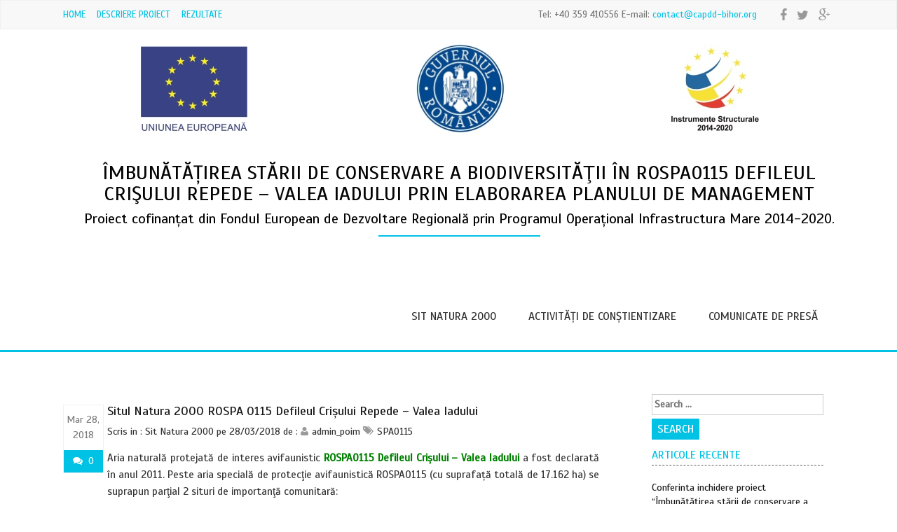

--- FILE ---
content_type: text/html; charset=UTF-8
request_url: http://poim2017.capdd-bihor.org/2018/03/28/situl-natura-2000-rospa-0115-defileul-crisului-repede-valea-iadului/
body_size: 9313
content:
<!DOCTYPE html>
<!--[if IE 7]>
<html class="ie ie7" lang="en-US">
<![endif]-->
<!--[if IE 8]>
<html class="ie ie8" lang="en-US">
<![endif]-->
<!--[if !(IE 7) | !(IE 8)  ]><!-->
<html lang="en-US">
<!--<![endif]-->
<!--[if lt IE 9]>
	<script src="http://poim2017.capdd-bihor.org/wp-content/themes/medics/js/respond.min.js"></script>
	<![endif]-->

<head>
<meta charset="UTF-8">
<meta name="viewport" content="width=device-width">
<title>
Situl Natura 2000 ROSPA 0115 Defileul Crișului Repede – Valea Iadului | POIM ROSPA0115</title>
<link rel="profile" href="http://gmpg.org/xfn/11">
<link rel="pingback" href="http://poim2017.capdd-bihor.org/xmlrpc.php">
<link rel='dns-prefetch' href='//fonts.googleapis.com' />
<link rel='dns-prefetch' href='//s.w.org' />
<link rel="alternate" type="application/rss+xml" title="POIM ROSPA0115 &raquo; Feed" href="http://poim2017.capdd-bihor.org/feed/" />
<link rel="alternate" type="application/rss+xml" title="POIM ROSPA0115 &raquo; Comments Feed" href="http://poim2017.capdd-bihor.org/comments/feed/" />
<link rel="alternate" type="application/rss+xml" title="POIM ROSPA0115 &raquo; Situl Natura 2000 ROSPA 0115 Defileul Crișului Repede – Valea Iadului Comments Feed" href="http://poim2017.capdd-bihor.org/2018/03/28/situl-natura-2000-rospa-0115-defileul-crisului-repede-valea-iadului/feed/" />
		<script type="text/javascript">
			window._wpemojiSettings = {"baseUrl":"https:\/\/s.w.org\/images\/core\/emoji\/11\/72x72\/","ext":".png","svgUrl":"https:\/\/s.w.org\/images\/core\/emoji\/11\/svg\/","svgExt":".svg","source":{"concatemoji":"http:\/\/poim2017.capdd-bihor.org\/wp-includes\/js\/wp-emoji-release.min.js?ver=4.9.26"}};
			!function(e,a,t){var n,r,o,i=a.createElement("canvas"),p=i.getContext&&i.getContext("2d");function s(e,t){var a=String.fromCharCode;p.clearRect(0,0,i.width,i.height),p.fillText(a.apply(this,e),0,0);e=i.toDataURL();return p.clearRect(0,0,i.width,i.height),p.fillText(a.apply(this,t),0,0),e===i.toDataURL()}function c(e){var t=a.createElement("script");t.src=e,t.defer=t.type="text/javascript",a.getElementsByTagName("head")[0].appendChild(t)}for(o=Array("flag","emoji"),t.supports={everything:!0,everythingExceptFlag:!0},r=0;r<o.length;r++)t.supports[o[r]]=function(e){if(!p||!p.fillText)return!1;switch(p.textBaseline="top",p.font="600 32px Arial",e){case"flag":return s([55356,56826,55356,56819],[55356,56826,8203,55356,56819])?!1:!s([55356,57332,56128,56423,56128,56418,56128,56421,56128,56430,56128,56423,56128,56447],[55356,57332,8203,56128,56423,8203,56128,56418,8203,56128,56421,8203,56128,56430,8203,56128,56423,8203,56128,56447]);case"emoji":return!s([55358,56760,9792,65039],[55358,56760,8203,9792,65039])}return!1}(o[r]),t.supports.everything=t.supports.everything&&t.supports[o[r]],"flag"!==o[r]&&(t.supports.everythingExceptFlag=t.supports.everythingExceptFlag&&t.supports[o[r]]);t.supports.everythingExceptFlag=t.supports.everythingExceptFlag&&!t.supports.flag,t.DOMReady=!1,t.readyCallback=function(){t.DOMReady=!0},t.supports.everything||(n=function(){t.readyCallback()},a.addEventListener?(a.addEventListener("DOMContentLoaded",n,!1),e.addEventListener("load",n,!1)):(e.attachEvent("onload",n),a.attachEvent("onreadystatechange",function(){"complete"===a.readyState&&t.readyCallback()})),(n=t.source||{}).concatemoji?c(n.concatemoji):n.wpemoji&&n.twemoji&&(c(n.twemoji),c(n.wpemoji)))}(window,document,window._wpemojiSettings);
		</script>
		<style type="text/css">
img.wp-smiley,
img.emoji {
	display: inline !important;
	border: none !important;
	box-shadow: none !important;
	height: 1em !important;
	width: 1em !important;
	margin: 0 .07em !important;
	vertical-align: -0.1em !important;
	background: none !important;
	padding: 0 !important;
}
</style>
<link rel='stylesheet' id='medics-bootstrap-css'  href='http://poim2017.capdd-bihor.org/wp-content/themes/medics/css/bootstrap.min.css?ver=4.9.26' type='text/css' media='' />
<link rel='stylesheet' id='medics-style-css'  href='http://poim2017.capdd-bihor.org/wp-content/themes/medics/style.css?ver=4.9.26' type='text/css' media='all' />
<link rel='stylesheet' id='medics-font-awesome-css'  href='http://poim2017.capdd-bihor.org/wp-content/themes/medics/css/font-awesome.min.css?ver=4.9.26' type='text/css' media='' />
<link rel='stylesheet' id='medics-scada-font-css'  href='//fonts.googleapis.com/css?family=Scada&#038;ver=4.9.26' type='text/css' media='all' />
<link rel='stylesheet' id='slb_core-css'  href='http://poim2017.capdd-bihor.org/wp-content/plugins/simple-lightbox/client/css/app.css?ver=2.6.0' type='text/css' media='all' />
<script type='text/javascript' src='http://poim2017.capdd-bihor.org/wp-includes/js/jquery/jquery.js?ver=1.12.4'></script>
<script type='text/javascript' src='http://poim2017.capdd-bihor.org/wp-includes/js/jquery/jquery-migrate.min.js?ver=1.4.1'></script>
<script type='text/javascript' src='http://poim2017.capdd-bihor.org/wp-content/themes/medics/js/bootstrap.min.js?ver=4.9.26'></script>
<link rel='https://api.w.org/' href='http://poim2017.capdd-bihor.org/wp-json/' />
<link rel="EditURI" type="application/rsd+xml" title="RSD" href="http://poim2017.capdd-bihor.org/xmlrpc.php?rsd" />
<link rel="wlwmanifest" type="application/wlwmanifest+xml" href="http://poim2017.capdd-bihor.org/wp-includes/wlwmanifest.xml" /> 
<link rel='prev' title='Rezultate proiect' href='http://poim2017.capdd-bihor.org/2018/03/28/rezultate-proiect/' />
<link rel='next' title='Pescăraş albastru, o bijuterie vie' href='http://poim2017.capdd-bihor.org/2018/05/11/pescaras-albastru-o-bijuterie-vie/' />
<meta name="generator" content="WordPress 4.9.26" />
<link rel="canonical" href="http://poim2017.capdd-bihor.org/2018/03/28/situl-natura-2000-rospa-0115-defileul-crisului-repede-valea-iadului/" />
<link rel='shortlink' href='http://poim2017.capdd-bihor.org/?p=69' />
<link rel="alternate" type="application/json+oembed" href="http://poim2017.capdd-bihor.org/wp-json/oembed/1.0/embed?url=http%3A%2F%2Fpoim2017.capdd-bihor.org%2F2018%2F03%2F28%2Fsitul-natura-2000-rospa-0115-defileul-crisului-repede-valea-iadului%2F" />
<link rel="alternate" type="text/xml+oembed" href="http://poim2017.capdd-bihor.org/wp-json/oembed/1.0/embed?url=http%3A%2F%2Fpoim2017.capdd-bihor.org%2F2018%2F03%2F28%2Fsitul-natura-2000-rospa-0115-defileul-crisului-repede-valea-iadului%2F&#038;format=xml" />
	<style type="text/css" id="medics-header-css">
			.site-header {
			background: url(http://poim2017.capdd-bihor.org/wp-content/uploads/2018/03/Acvile-s.jpg) no-repeat scroll top;
			background-size: 750px auto;
		}
		</style>
	</head>
<body class="post-template-default single single-post postid-69 single-format-standard">
<!-- header -->
<header> 
  <!-- TOP HEADER -->
    <div class="col-md-12 top-header no-padding ">
    <div class="container container-medics">
      <div class="col-md-6 help-line no-padding">
                		<span><a href="http://poim2017.capdd-bihor.org/">HOME</a></span>
		<span>&nbsp;&nbsp;&nbsp;<a href="http://poim2017.capdd-bihor.org/2018/03/24/descriere-proiect/">DESCRIERE PROIECT</a></span>
		<span>&nbsp;&nbsp;&nbsp;<a href="http://poim2017.capdd-bihor.org/2018/03/28/rezultate-proiect/">REZULTATE</a></span>
              </div>
      <div class="col-md-6 top-email-id no-padding">
        <div class="header-col-1 no-padding">
                    <span>Tel: +40 359 410556 </span>
		  <span> E-mail: <a href="mailto:contact@capdd-bihor.org">contact@capdd-bihor.org</a></span>
                  </div>
        <div class="header-col-2 social-icons no-padding">
          <ul class="list-inline no-padding">
                        <li><a href="https://www.facebook.com/pasaripadureacraiului/"><i class="fa fa-facebook"></i></a></li>
                                    <li><a href="https://twitter.com/pasaripadureacraiului/"><i class="fa fa-twitter"></i></a></li>
                                    <li><a href="https://www.youtube.com/channel/UCJ6P2M42vWn_F2AxRXNqbEA/videos"><i class="fa fa-google-plus"></i></a></li>
                      </ul>
        </div>
      </div>
    </div>
  </div>
    <!-- END TOP HEADER -->
  <div class="container container-medics">
	<div class="col-md-12 logo-menu no-padding" style="text-align: center;">
	<table width="100%">
	<tr>
	<td><img class="alignnone size-full wp-image-58" src="http://poim2017.capdd-bihor.org/wp-content/uploads/2018/03/logo-UE-s.jpg" alt="" width="164" height="130"></td>
	<td><img class="alignnone size-full wp-image-56" style="margin-left: 30px;" src="http://poim2017.capdd-bihor.org/wp-content/uploads/2019/01/sigla_guv_coroana_albastru_s.jpg" alt="" width="126" height="126"></td>
	<td><img class="alignnone size-full wp-image-57" style="margin-left: 30px;" src="http://poim2017.capdd-bihor.org/wp-content/uploads/2018/03/logo-IS-2014-2020-s.jpg" alt="" width="132" height="130">        </td>
	</tr>
	</table>
	</div>
	<div class="section-main front-main">
	  <div class=" container-medics container homepage-theme-title">
		<h2>
		  Îmbunătățirea stării de conservare a biodiversităţii în ROSPA0115 Defileul Crişului Repede – Valea Iadului prin elaborarea planului de management		</h2>
		<h3>
		  Proiect cofinanțat din Fondul European de Dezvoltare Regională prin Programul Operațional Infrastructura Mare 2014-2020.		</h3>
				<div class="center-welcome-line text-center"></div>
			  </div>
	</div>
    <div class="col-md-12 logo-menu no-padding">
      <div class="col-md-3 logo-icon no-padding">
	          </div>
      <div class="col-md-9 no-padding clearfix">		
		<div class="navbar-header">
          <button type="button" class="navbar-toggle navbar-toggle-top sort-menu-icon" data-toggle="collapse" data-target=".navbar-collapse"> <span class="sr-only"></span> <span class="icon-bar icon-color"></span> <span class="icon-bar icon-color"></span> <span class="icon-bar icon-color"></span> </button>
        </div>
        <div class="navbar-collapse collapse pull-right no-padding"><ul class="nav navbar-nav medics-menu"><li id="menu-item-73" class="menu-item menu-item-type-taxonomy menu-item-object-category current-post-ancestor current-menu-parent current-post-parent menu-item-73"><a href="http://poim2017.capdd-bihor.org/category/sit-natura-2000/">Sit Natura 2000</a></li>
<li id="menu-item-43" class="menu-item menu-item-type-taxonomy menu-item-object-category menu-item-43"><a href="http://poim2017.capdd-bihor.org/category/activitati-informare/">Activități de conștientizare</a></li>
<li id="menu-item-42" class="menu-item menu-item-type-taxonomy menu-item-object-category menu-item-42"><a href="http://poim2017.capdd-bihor.org/category/comunicate-presa/">Comunicate de presă</a></li>
</ul></div>      </div>
    </div>
  </div>
  <div class="clearfix"></div>
</header>
<!-- END HEADER -->

<div class="medics-single-blog section-main header-blog">
  <div class=" container-medics container">
      </div>
</div>
<div class="container container-medics">
  <div class="col-md-12 no-padding">
    <div id="post-69" class="post-69 post type-post status-publish format-standard hentry category-sit-natura-2000 tag-spa0115">
                  <div class="col-md-9 clearfix no-padding">
        <div class="single-blog">
          <div class="blog-date-col-1">
            <h2>Mar 28, 2018  </h2>
            <div class="blog-comment"> <i class="fa fa-comments"></i>0 </div>
          </div>
          <div class="blog-contan-col-2">
                        <h1>
              Situl Natura 2000 ROSPA 0115 Defileul Crișului Repede – Valea Iadului            </h1>
            <div class="dr-name-icon">
              Scris in : <a href="http://poim2017.capdd-bihor.org/category/sit-natura-2000/" rel="category tag">Sit Natura 2000</a>  pe <time datetime="2018-03-28T19:42:17+00:00">28/03/2018</time> de : <i class="fa fa-user"></i><a href="http://poim2017.capdd-bihor.org/author/admin_poim/" title="Vezi toate articolele de admin_poim" >admin_poim</a>                            <i class="fa fa-tags"></i> <span>
              <li><a href="http://poim2017.capdd-bihor.org/tag/spa0115/" rel="tag">SPA0115</a></li>              </span>
                          </div>
            <div class="medics-contant">
              <p>Aria naturală protejată de interes avifaunistic <span style="color: #008000;"><strong>ROSPA0115 Defileul Crișului – Valea Iadului</strong> </span>a fost declarată în anul 2011. Peste aria specială de protecţie avifaunistică ROSPA0115 (cu suprafață totală de 17.162 ha) se suprapun parţial 2 situri de importanţă comunitară:<br />
– ROSCI0062 Defileul Crișului Repede – Pădurea Craiului – zona de suprapunere are o suprafaţă de 11.374 ha<br />
– ROSCI0262 Valea Iadului – zona de suprapunere are o suprafaţă de 371 ha</p>
<p>De asemenea, situl vizat se suprapune peste rezervaţiile naturale Defileul Crișului Repede, Peștera Vântului, Peștera cu apă din Valea Leșului.</p>
<p>Zona include <span style="color: #008000;"><em>defileul Crişului Repede</em></span>, caracterizat de stâncării calcaroase, păduri de foioase (gorun-carpin, fag şi de amestec), fâneţe montane. <span style="color: #008000;"><em>Defileul Crișului Repede</em> </span>de la Bucea la Tileagd reprezintă o <span style="color: #993366;"><em>rezervaţie complexă geologică, faunistică şi fosiliferă</em></span> cu un variat relief carstic ce formează un <span style="color: #993366;">defileu calcaros de cca. 2,5 km lungime</span>, care începe de la izvoarele Crişului Repede până în localitatea Bucea, însoţind şoseaua naţională Cluj &#8211; Oradea, după care străbate<span style="color: #008000;"><em> Munţii Pădurea Craiului</em></span>, formând un defileu îngust, străjuit de pereţi calcaroşi verticali, cu o suprafaţă de 220,70ha.</p>
<p>Crisul Repede este unul dintre cele mai mari cursuri de apă din ţara noastră care traverseaza regiuni carstice. În versantul stâng al primului meandru pe care îl formează, Crişul Repede primeşte 4 afluenţi, doi dintre aceştia fiind cursuri de suprafaţă, Pârâul Tare şi Pârâul Hodoabei. Debitul acestor pârâuri este de ordinul a 5-15 l/s.<br />
Ceilalti doi afluenţi reprezintă emergența Izbucului de la Gura Pârâului Tare, respectiv cea a Peşterii Ungurului. Imediat după efectuarea primului meandru, Crişul Repede primeşte tot din acelaşi versant stâng confluenţa cu Valea Mişidului, care la vărsare, din aluviunile depuse formează o adevărată deltă, cu braţe scurte şi lacuri sezoniere.<br />
Debitul Misidului la vărsare este de circa 200-250 l/s. Debitul maxim teoretic poate ajunge la 4-5 m3/s, în timp ce cele minime pot sa coboare sub 10 l/s. Cel mai important afluent al Mişidului este pârâul din Valea Sesii. Înainte de a efectua al doilea meandru din defileul de la Şuncuiuş, Crişul Repede primeşte confluenţa pârâului resurgent din izbucul Poiana Frânturii, pârâu cu o lungime subaeriană de 194 m, şi cu un debit de aproximativ 1000 l/s.</p>
<p><span style="text-decoration: underline;"><strong><span style="color: #008000; text-decoration: underline;">Localizarea sitului</span><br />
</strong></span>Longitudine: 22.591667<br />
Latitudine: 46.863889<br />
Suprafață: (ha) 17171.50<br />
<span style="text-decoration: underline;">Altitudine (m)</span><br />
Minimă: 279.00<br />
Maximă: 1377.00<br />
Medie: 734.00</p>
<p>Regiunea administrativă: RO061 &#8211; Bihor<br />
<em>Regiunea biogeografică: </em>Alpină; Continentală</p>
<p><span style="text-decoration: underline; color: #008000;"><strong>Specii de păsări enumerate în anexa I la Directiva Consiliului 79/409/CEE</strong></span><br />
Populație: C – specie comună, R &#8211; specie rară, V &#8211; foarte rară, P &#8211; specia este prezentă Evaluare (populație): A &#8211; 100 ≥ p &gt; 15%, B &#8211; 15 ≥ p &gt; 2%, C &#8211; 2 ≥ p &gt; 0%, D &#8211; nesemnificativă Evaluare (conservare): A &#8211; excelentă, B &#8211; bună, C &#8211; medie sau redusă Evaluare (izolare): A &#8211; (aproape) izolată, B &#8211; populație ne-izolată, dar la limita ariei de distribuție, C &#8211; populație ne-izolată cu o arie de răspândire extinsă Evaluare (globală): A &#8211; excelentă, B &#8211; bună, C &#8211; considerabilă</p>
<table>
<thead>
<tr>
<td rowspan="3"><strong>Nume</strong></td>
<td style="text-align: left;" colspan="4"><strong>Populație</strong></td>
<td style="text-align: left;" colspan="4"><strong>Evaluarea sitului</strong></td>
</tr>
<tr>
<td rowspan="2"><strong>Rezidentă<br />
</strong></td>
<td style="text-align: left;" colspan="3"><strong>Migratoare</strong></td>
<td rowspan="2"><strong>Populație</strong></td>
<td rowspan="2"><strong>   Conservare</strong></td>
<td rowspan="2"><strong>   Izolare</strong></td>
<td rowspan="2"><strong>   Evaluare globală</strong></td>
</tr>
<tr>
<td><strong>Reproducere<br />
</strong></td>
<td><strong>Iernat<br />
</strong></td>
<td><strong>Pasaj<br />
</strong></td>
</tr>
</thead>
<tbody>
<tr>
<td>Pernis apivorus</td>
<td></td>
<td>20-30 p</td>
<td></td>
<td></td>
<td>C</td>
<td>B</td>
<td>C</td>
<td>B</td>
</tr>
<tr>
<td>Aquila chrysaetos</td>
<td>2 p</td>
<td></td>
<td></td>
<td></td>
<td>B</td>
<td>C</td>
<td>C</td>
<td>B</td>
</tr>
<tr>
<td>Bonasa bonasia</td>
<td>30-40 p</td>
<td></td>
<td></td>
<td></td>
<td>D</td>
<td></td>
<td></td>
<td></td>
</tr>
<tr>
<td>Crex crex</td>
<td></td>
<td>3-8 p</td>
<td></td>
<td></td>
<td>D</td>
<td></td>
<td></td>
<td></td>
</tr>
<tr>
<td>Bubo bubo</td>
<td>2-3 p</td>
<td></td>
<td></td>
<td></td>
<td>C</td>
<td>B</td>
<td>C</td>
<td>B</td>
</tr>
<tr>
<td>Glaucidium passerinum</td>
<td>1 p</td>
<td></td>
<td></td>
<td></td>
<td>D</td>
<td></td>
<td></td>
<td></td>
</tr>
<tr>
<td>Strix uralensis</td>
<td>13-15 p</td>
<td></td>
<td></td>
<td></td>
<td>D</td>
<td></td>
<td></td>
<td></td>
</tr>
<tr>
<td>Aegolius funereus</td>
<td>8-12 p</td>
<td></td>
<td></td>
<td></td>
<td>D</td>
<td></td>
<td></td>
<td></td>
</tr>
<tr>
<td>Alcedo atthis</td>
<td></td>
<td>3-6 p</td>
<td></td>
<td></td>
<td>D</td>
<td></td>
<td></td>
<td></td>
</tr>
<tr>
<td>Picus canus</td>
<td>65-75 p</td>
<td></td>
<td></td>
<td></td>
<td>D</td>
<td></td>
<td></td>
<td></td>
</tr>
<tr>
<td>Dryocopus martius</td>
<td>25-30 p</td>
<td></td>
<td></td>
<td></td>
<td>D</td>
<td></td>
<td></td>
<td></td>
</tr>
<tr>
<td>Dendrocopos medius</td>
<td>35-45 p</td>
<td></td>
<td></td>
<td></td>
<td>D</td>
<td></td>
<td></td>
<td></td>
</tr>
<tr>
<td>Dendrocopos leucotos</td>
<td>100-120 p</td>
<td></td>
<td></td>
<td></td>
<td>C</td>
<td>B</td>
<td>C</td>
<td>B</td>
</tr>
<tr>
<td>Lullula arborea</td>
<td></td>
<td>200-300 p</td>
<td></td>
<td></td>
<td>D</td>
<td></td>
<td></td>
<td></td>
</tr>
<tr>
<td>Ficedula parva</td>
<td></td>
<td>500-700</td>
<td></td>
<td></td>
<td>D</td>
<td></td>
<td></td>
<td></td>
</tr>
<tr>
<td>Ficedula albicollis</td>
<td></td>
<td>3900-5300 p</td>
<td></td>
<td></td>
<td>C</td>
<td>B</td>
<td>C</td>
<td>B</td>
</tr>
<tr>
<td>Lanius collurio</td>
<td></td>
<td>250-300 p</td>
<td></td>
<td></td>
<td>D</td>
<td></td>
<td></td>
<td></td>
</tr>
</tbody>
</table>
<p>&nbsp;</p>
<p><span style="text-decoration: underline; color: #008000;"><strong>Specii de păsări cu migrație regulată nemenționate în anexa I la Directiva Consiliului 79/409/CEE</strong></span></p>
<p>Populație: C – specie comună, R &#8211; specie rară, V &#8211; foarte rară, P &#8211; specia este prezentă Evaluare (populație): A &#8211; 100 ≥ p &gt; 15%, B &#8211; 15 ≥ p &gt; 2%, C &#8211; 2 ≥ p &gt; 0%, D &#8211; nesemnificativă Evaluare (conservare): A &#8211; excelentă, B &#8211; bună, C &#8211; medie sau redusă Evaluare (izolare): A &#8211; (aproape) izolată, B &#8211; populație ne-izolată, dar la limita ariei de distribuție, C &#8211; populație ne-izolată cu o arie de răspândire extinsă Evaluare (globală): A &#8211; excelentă, B &#8211; bună, C &#8211; considerabilă</p>
<table>
<thead>
<tr>
<td rowspan="3">
<p style="text-align: left;"><strong>Nume</strong></p>
</td>
<td colspan="4">
<p style="text-align: left;"><strong>Populație</strong></p>
</td>
<td colspan="4">
<p style="text-align: left;"><strong>Evaluarea sitului</strong></p>
</td>
</tr>
<tr>
<td rowspan="2"><strong>Rezidentă<br />
</strong></td>
<td colspan="3">
<p style="text-align: left;"><strong>Migratoare</strong></p>
</td>
<td rowspan="2"><strong>Populație</strong></td>
<td rowspan="2"><strong>   Conservare</strong></td>
<td rowspan="2"><strong>   Izolare</strong></td>
<td rowspan="2"><strong>   Evaluare globală</strong></td>
</tr>
<tr>
<td><strong>Reproducere<br />
</strong></td>
<td><strong>Iernat<br />
</strong></td>
<td><strong>Pasaj<br />
</strong></td>
</tr>
</thead>
<tbody>
<tr>
<td>Buteo buteo</td>
<td>C</td>
<td></td>
<td></td>
<td></td>
<td>D</td>
<td></td>
<td></td>
<td></td>
</tr>
<tr>
<td>Falco subbuteo</td>
<td></td>
<td>R</td>
<td></td>
<td></td>
<td>D</td>
<td></td>
<td></td>
<td></td>
</tr>
<tr>
<td>Actitis hypoleucos</td>
<td></td>
<td>R</td>
<td></td>
<td></td>
<td>D</td>
<td></td>
<td></td>
<td></td>
</tr>
<tr>
<td>Apus melba</td>
<td></td>
<td>C</td>
<td></td>
<td></td>
<td>B</td>
<td>A</td>
<td>B</td>
<td>B</td>
</tr>
<tr>
<td>Alauda arvensis</td>
<td></td>
<td>C</td>
<td></td>
<td></td>
<td>D</td>
<td></td>
<td></td>
<td></td>
</tr>
<tr>
<td>Anthus trivialis</td>
<td></td>
<td>A</td>
<td></td>
<td></td>
<td>D</td>
<td></td>
<td></td>
<td></td>
</tr>
<tr>
<td>Luscinia luscinia</td>
<td></td>
<td>C</td>
<td></td>
<td></td>
<td>D</td>
<td></td>
<td></td>
<td></td>
</tr>
<tr>
<td>Miliaria calandra</td>
<td></td>
<td>R</td>
<td></td>
<td></td>
<td>D</td>
<td></td>
<td></td>
<td></td>
</tr>
</tbody>
</table>
<p>&nbsp;</p>
<p><span style="text-decoration: underline; color: #008000;"><strong>Caracteristici generale ale sitului</strong></span></p>
<div>
<table style="border: 1 px;">
<thead>
<tr>
<td><em>Clase de habitat</em></td>
<td><em>pondere in %</em></td>
</tr>
</thead>
<tbody>
<tr>
<td>N14 &#8211; Pajiști ameliorate</td>
<td>15.00</td>
</tr>
<tr>
<td>N15 &#8211; Alte terenuri arabile</td>
<td>3.00</td>
</tr>
<tr>
<td>N16 &#8211; Păduri caducifoliate</td>
<td><span class="field-N16">73.00</span></td>
</tr>
<tr>
<td>N17 &#8211; Păduri de conifere</td>
<td><span class="field-N17">5.00</span></td>
</tr>
<tr>
<td>N19 &#8211; Păduri mixte</td>
<td><span class="field-N19">4.00</span></td>
</tr>
</tbody>
</table>
</div>
<p>&nbsp;</p>
<p style="text-decoration: underline;"><span style="color: #008000;"><strong>Calitate si importanță</strong></span></p>
<p>Situl adăposteşte efective semnificative ale mai multor specii de păsări din Anexa I a Directivei Păsări precum:acvila de munte (Aquila chrisaetos), viesparul (Pernis apivorus), buha mare (Bubo bubo), ciocănitoarea cu spate alb (Dendrocopos leucotos)şi muscarul gulerat (Ficedula albicollis); Zona propusă cuprinde câteva chei şi stâncării, păduri de foioase bătrâne, păşuni şi terenuri arabile. În zonă cuibăresc două perechi de acvilă de munte pentru care au fost incluse şi teritoriile de vânătoare.</p>
<p><span style="text-decoration: underline; color: #008000;"><strong>Vulnerabilitate</strong> </span><br />
1. turismul necontrolat<br />
2. turismul in masa<br />
3. schimbarea habitatului semi-natural (fâneţe, păşuni) datorită încetării activităţilor agricole ca cositul sau păşunatul<br />
4. lucrări îndelungate în vecinătatea cuibului în perioada de reproducere<br />
5. vânătoarea în zona locurilor de cuibărire a speciilor periclitate<br />
6. practicarea sporturilor extreme: alpinism, zborul cu parapantă, enduro, motor de cross, maşini de teren<br />
7. scoaterea puilor pentru comerţ ilegal<br />
8. braconaj<br />
9. defrişările, tăierile ras şi lucrările silvice care au ca rezultat tăierea arborilor pe suprafeţe mari.</p>
<p><span style="text-decoration: underline; color: #008000;"><strong>Desemnarea sitului</strong></span>  HCM nr. 1625/1995, Decizia CJBH nr. 19/1995, Legea nr.5/2000</p>
<p>Sursă: <a href="http://biodiversitate.mmediu.ro/rio/natura2000/view?doc_id=ROSPA0115" target="_blank" rel="noopener">Fișa sitului Natura 2000 ROSPA0115 Defileul Crișului – Valea Iadului</a><span style="text-decoration: underline;"><strong><br />
</strong></span></p>
            </div>
          </div>
        </div>
                <div class="col-md-12 medics-default-pagination"> <span class="medics-previous-link">
          &laquo; <a href="http://poim2017.capdd-bihor.org/2018/03/28/rezultate-proiect/" rel="prev">Rezultate proiect</a>          </span> <span class="medics-next-link">
          <a href="http://poim2017.capdd-bihor.org/2018/05/11/pescaras-albastru-o-bijuterie-vie/" rel="next">Pescăraş albastru, o bijuterie vie</a> &raquo;          </span> </div>
        
<div class="clearfix"></div>
<div id="comments" class="comments-area">
     </div>
<!-- #comments .comments-area -->
      </div>
      
<div class="col-md-3 main-sidebar clearfix">
  <aside id="search-2" class="sidebar-widget widget widget_search"><form role="search" method="get" class="search-form" action="http://poim2017.capdd-bihor.org/">
				<label>
					<span class="screen-reader-text">Search for:</span>
					<input type="search" class="search-field" placeholder="Search &hellip;" value="" name="s" />
				</label>
				<input type="submit" class="search-submit" value="Search" />
			</form></aside>		<aside id="recent-posts-2" class="sidebar-widget widget widget_recent_entries">		<div class="sidebar-title"><h1 class="sidebar-title">Articole recente</h1></div>		<ul>
											<li>
					<a href="http://poim2017.capdd-bihor.org/2025/10/21/comunicat-presa-inchidere-proiect-imbunatatirea-starii-de-conservare-a-biodiversitatii-in-rospa-0115-defileul-crisului-repede-valea-iadului-prin-elaborarea-planului-de-management-cod-smi/">Conferinta inchidere proiect &#8220;Îmbunătățirea stării de conservare a biodiversității în ROSPA 0115 Defileul Crișului Repede – Valea Iadului prin elaborarea Planului de Management&#8221; cod SMIS 105894</a>
									</li>
											<li>
					<a href="http://poim2017.capdd-bihor.org/2025/10/17/invitatie-inchidere-proiect-imbunatatirea-starii-de-conservare-a-biodiversitatii-in-rospa-0115-defileul-crisului-repede-valea-iadului-prin-elaborarea-planului-de-management-cod-smis-1058/">Invitație inchidere proiect &#8220;Îmbunătățirea stării de conservare a biodiversității în ROSPA 0115 Defileul Crișului Repede – Valea Iadului prin elaborarea Planului de Management&#8221; cod SMIS 105894</a>
									</li>
											<li>
					<a href="http://poim2017.capdd-bihor.org/2021/03/05/ghionoaia-darabana/">Ghionoaia &#8211; să bată darabana</a>
									</li>
											<li>
					<a href="http://poim2017.capdd-bihor.org/2021/02/26/huhurezul-mare-sedentar-si-monogam/">Huhurezul mare &#8211; sedentar și monogam</a>
									</li>
											<li>
					<a href="http://poim2017.capdd-bihor.org/2021/02/18/minunita-vanatorul-solitar/">Minuniţa &#8211; vânătorul solitar</a>
									</li>
					</ul>
		</aside><aside id="text-2" class="sidebar-widget widget widget_text"><div class="sidebar-title"><h1 class="sidebar-title">www.fonduri-ue.ro</h1></div>			<div class="textwidget"><p>Pentru informaţii detaliate despre celelalte programe cofinanțate de Uniunea Europeană, vă invităm să vizitaţi <a href="http://www.fonduri-ue.ro">www.fonduri-ue.ro</a></p>
</div>
		</aside></div>
    </div>
  </div>
</div>

<footer>
  <div class="col-md-12 footer-menu no-padding">
    <div class="container container-medics ">
      <div class="col-md-3 footer-blogs clearfix no-padding-left">
              </div>
      <div class="col-md-3 recent-bolg footer-blogs clearfix">
              </div>
      <div class="col-md-3 footer-blogs clearfix">
              </div>
      <div class="col-md-3 footer-blogs clearfix no-padding-right">
              </div>
    </div>
  </div>
  <div class="copyright col-md-12 no-padding">
    <div class="container container-medics">
      <div class="col-md-8 no-padding">
        <p style="text-align: center;"> &copy;2018 Centrul pentru Arii Protejate și Dezvoltare Durabilă Bihor </p><p style="text-align: center;">Pentru informaţii detaliate despre celelalte programe cofinanțate de Uniunea Europeană, <br/>vă invităm să vizitaţi <a href="http://www.fonduri-ue.ro" target="_blank">www.fonduri-ue.ro</a></p><p style="color: #ffffff; text-align: center;">Conţinutul acestui material nu reprezinta în mod obligatoriu poziția oficiala a Uniunii Europene <br/>sau a Guvernului României</p>      </div>
      <div class="col-md-4 text-right no-padding">
              </div>
    </div>
  </div>
</footer>
<script type='text/javascript' src='http://poim2017.capdd-bihor.org/wp-includes/js/comment-reply.min.js?ver=4.9.26'></script>
<script type='text/javascript' src='http://poim2017.capdd-bihor.org/wp-includes/js/wp-embed.min.js?ver=4.9.26'></script>
<script type="text/javascript" id="slb_context">/* <![CDATA[ */if ( !!window.jQuery ) {(function($){$(document).ready(function(){if ( !!window.SLB ) { {$.extend(SLB, {"context":["public","user_guest"]});} }})})(jQuery);}/* ]]> */</script>
</body></html>


<!-- Page cached by LiteSpeed Cache 6.5.2 on 2026-01-25 05:35:15 -->